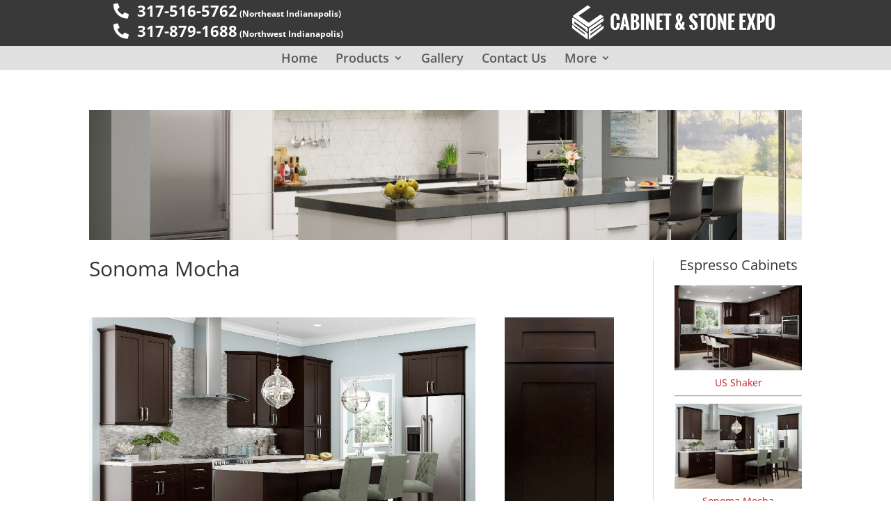

--- FILE ---
content_type: text/html; charset=utf-8
request_url: https://www.google.com/recaptcha/api2/anchor?ar=1&k=6LfIIYcUAAAAAFBzFLap5zxe7iHtj7GMs2VJVLFs&co=aHR0cHM6Ly93d3cuY2FiaW5ldHN0b25lZXhwby5jb206NDQz&hl=en&v=PoyoqOPhxBO7pBk68S4YbpHZ&size=invisible&anchor-ms=20000&execute-ms=30000&cb=iybn2cjlwhvw
body_size: 48936
content:
<!DOCTYPE HTML><html dir="ltr" lang="en"><head><meta http-equiv="Content-Type" content="text/html; charset=UTF-8">
<meta http-equiv="X-UA-Compatible" content="IE=edge">
<title>reCAPTCHA</title>
<style type="text/css">
/* cyrillic-ext */
@font-face {
  font-family: 'Roboto';
  font-style: normal;
  font-weight: 400;
  font-stretch: 100%;
  src: url(//fonts.gstatic.com/s/roboto/v48/KFO7CnqEu92Fr1ME7kSn66aGLdTylUAMa3GUBHMdazTgWw.woff2) format('woff2');
  unicode-range: U+0460-052F, U+1C80-1C8A, U+20B4, U+2DE0-2DFF, U+A640-A69F, U+FE2E-FE2F;
}
/* cyrillic */
@font-face {
  font-family: 'Roboto';
  font-style: normal;
  font-weight: 400;
  font-stretch: 100%;
  src: url(//fonts.gstatic.com/s/roboto/v48/KFO7CnqEu92Fr1ME7kSn66aGLdTylUAMa3iUBHMdazTgWw.woff2) format('woff2');
  unicode-range: U+0301, U+0400-045F, U+0490-0491, U+04B0-04B1, U+2116;
}
/* greek-ext */
@font-face {
  font-family: 'Roboto';
  font-style: normal;
  font-weight: 400;
  font-stretch: 100%;
  src: url(//fonts.gstatic.com/s/roboto/v48/KFO7CnqEu92Fr1ME7kSn66aGLdTylUAMa3CUBHMdazTgWw.woff2) format('woff2');
  unicode-range: U+1F00-1FFF;
}
/* greek */
@font-face {
  font-family: 'Roboto';
  font-style: normal;
  font-weight: 400;
  font-stretch: 100%;
  src: url(//fonts.gstatic.com/s/roboto/v48/KFO7CnqEu92Fr1ME7kSn66aGLdTylUAMa3-UBHMdazTgWw.woff2) format('woff2');
  unicode-range: U+0370-0377, U+037A-037F, U+0384-038A, U+038C, U+038E-03A1, U+03A3-03FF;
}
/* math */
@font-face {
  font-family: 'Roboto';
  font-style: normal;
  font-weight: 400;
  font-stretch: 100%;
  src: url(//fonts.gstatic.com/s/roboto/v48/KFO7CnqEu92Fr1ME7kSn66aGLdTylUAMawCUBHMdazTgWw.woff2) format('woff2');
  unicode-range: U+0302-0303, U+0305, U+0307-0308, U+0310, U+0312, U+0315, U+031A, U+0326-0327, U+032C, U+032F-0330, U+0332-0333, U+0338, U+033A, U+0346, U+034D, U+0391-03A1, U+03A3-03A9, U+03B1-03C9, U+03D1, U+03D5-03D6, U+03F0-03F1, U+03F4-03F5, U+2016-2017, U+2034-2038, U+203C, U+2040, U+2043, U+2047, U+2050, U+2057, U+205F, U+2070-2071, U+2074-208E, U+2090-209C, U+20D0-20DC, U+20E1, U+20E5-20EF, U+2100-2112, U+2114-2115, U+2117-2121, U+2123-214F, U+2190, U+2192, U+2194-21AE, U+21B0-21E5, U+21F1-21F2, U+21F4-2211, U+2213-2214, U+2216-22FF, U+2308-230B, U+2310, U+2319, U+231C-2321, U+2336-237A, U+237C, U+2395, U+239B-23B7, U+23D0, U+23DC-23E1, U+2474-2475, U+25AF, U+25B3, U+25B7, U+25BD, U+25C1, U+25CA, U+25CC, U+25FB, U+266D-266F, U+27C0-27FF, U+2900-2AFF, U+2B0E-2B11, U+2B30-2B4C, U+2BFE, U+3030, U+FF5B, U+FF5D, U+1D400-1D7FF, U+1EE00-1EEFF;
}
/* symbols */
@font-face {
  font-family: 'Roboto';
  font-style: normal;
  font-weight: 400;
  font-stretch: 100%;
  src: url(//fonts.gstatic.com/s/roboto/v48/KFO7CnqEu92Fr1ME7kSn66aGLdTylUAMaxKUBHMdazTgWw.woff2) format('woff2');
  unicode-range: U+0001-000C, U+000E-001F, U+007F-009F, U+20DD-20E0, U+20E2-20E4, U+2150-218F, U+2190, U+2192, U+2194-2199, U+21AF, U+21E6-21F0, U+21F3, U+2218-2219, U+2299, U+22C4-22C6, U+2300-243F, U+2440-244A, U+2460-24FF, U+25A0-27BF, U+2800-28FF, U+2921-2922, U+2981, U+29BF, U+29EB, U+2B00-2BFF, U+4DC0-4DFF, U+FFF9-FFFB, U+10140-1018E, U+10190-1019C, U+101A0, U+101D0-101FD, U+102E0-102FB, U+10E60-10E7E, U+1D2C0-1D2D3, U+1D2E0-1D37F, U+1F000-1F0FF, U+1F100-1F1AD, U+1F1E6-1F1FF, U+1F30D-1F30F, U+1F315, U+1F31C, U+1F31E, U+1F320-1F32C, U+1F336, U+1F378, U+1F37D, U+1F382, U+1F393-1F39F, U+1F3A7-1F3A8, U+1F3AC-1F3AF, U+1F3C2, U+1F3C4-1F3C6, U+1F3CA-1F3CE, U+1F3D4-1F3E0, U+1F3ED, U+1F3F1-1F3F3, U+1F3F5-1F3F7, U+1F408, U+1F415, U+1F41F, U+1F426, U+1F43F, U+1F441-1F442, U+1F444, U+1F446-1F449, U+1F44C-1F44E, U+1F453, U+1F46A, U+1F47D, U+1F4A3, U+1F4B0, U+1F4B3, U+1F4B9, U+1F4BB, U+1F4BF, U+1F4C8-1F4CB, U+1F4D6, U+1F4DA, U+1F4DF, U+1F4E3-1F4E6, U+1F4EA-1F4ED, U+1F4F7, U+1F4F9-1F4FB, U+1F4FD-1F4FE, U+1F503, U+1F507-1F50B, U+1F50D, U+1F512-1F513, U+1F53E-1F54A, U+1F54F-1F5FA, U+1F610, U+1F650-1F67F, U+1F687, U+1F68D, U+1F691, U+1F694, U+1F698, U+1F6AD, U+1F6B2, U+1F6B9-1F6BA, U+1F6BC, U+1F6C6-1F6CF, U+1F6D3-1F6D7, U+1F6E0-1F6EA, U+1F6F0-1F6F3, U+1F6F7-1F6FC, U+1F700-1F7FF, U+1F800-1F80B, U+1F810-1F847, U+1F850-1F859, U+1F860-1F887, U+1F890-1F8AD, U+1F8B0-1F8BB, U+1F8C0-1F8C1, U+1F900-1F90B, U+1F93B, U+1F946, U+1F984, U+1F996, U+1F9E9, U+1FA00-1FA6F, U+1FA70-1FA7C, U+1FA80-1FA89, U+1FA8F-1FAC6, U+1FACE-1FADC, U+1FADF-1FAE9, U+1FAF0-1FAF8, U+1FB00-1FBFF;
}
/* vietnamese */
@font-face {
  font-family: 'Roboto';
  font-style: normal;
  font-weight: 400;
  font-stretch: 100%;
  src: url(//fonts.gstatic.com/s/roboto/v48/KFO7CnqEu92Fr1ME7kSn66aGLdTylUAMa3OUBHMdazTgWw.woff2) format('woff2');
  unicode-range: U+0102-0103, U+0110-0111, U+0128-0129, U+0168-0169, U+01A0-01A1, U+01AF-01B0, U+0300-0301, U+0303-0304, U+0308-0309, U+0323, U+0329, U+1EA0-1EF9, U+20AB;
}
/* latin-ext */
@font-face {
  font-family: 'Roboto';
  font-style: normal;
  font-weight: 400;
  font-stretch: 100%;
  src: url(//fonts.gstatic.com/s/roboto/v48/KFO7CnqEu92Fr1ME7kSn66aGLdTylUAMa3KUBHMdazTgWw.woff2) format('woff2');
  unicode-range: U+0100-02BA, U+02BD-02C5, U+02C7-02CC, U+02CE-02D7, U+02DD-02FF, U+0304, U+0308, U+0329, U+1D00-1DBF, U+1E00-1E9F, U+1EF2-1EFF, U+2020, U+20A0-20AB, U+20AD-20C0, U+2113, U+2C60-2C7F, U+A720-A7FF;
}
/* latin */
@font-face {
  font-family: 'Roboto';
  font-style: normal;
  font-weight: 400;
  font-stretch: 100%;
  src: url(//fonts.gstatic.com/s/roboto/v48/KFO7CnqEu92Fr1ME7kSn66aGLdTylUAMa3yUBHMdazQ.woff2) format('woff2');
  unicode-range: U+0000-00FF, U+0131, U+0152-0153, U+02BB-02BC, U+02C6, U+02DA, U+02DC, U+0304, U+0308, U+0329, U+2000-206F, U+20AC, U+2122, U+2191, U+2193, U+2212, U+2215, U+FEFF, U+FFFD;
}
/* cyrillic-ext */
@font-face {
  font-family: 'Roboto';
  font-style: normal;
  font-weight: 500;
  font-stretch: 100%;
  src: url(//fonts.gstatic.com/s/roboto/v48/KFO7CnqEu92Fr1ME7kSn66aGLdTylUAMa3GUBHMdazTgWw.woff2) format('woff2');
  unicode-range: U+0460-052F, U+1C80-1C8A, U+20B4, U+2DE0-2DFF, U+A640-A69F, U+FE2E-FE2F;
}
/* cyrillic */
@font-face {
  font-family: 'Roboto';
  font-style: normal;
  font-weight: 500;
  font-stretch: 100%;
  src: url(//fonts.gstatic.com/s/roboto/v48/KFO7CnqEu92Fr1ME7kSn66aGLdTylUAMa3iUBHMdazTgWw.woff2) format('woff2');
  unicode-range: U+0301, U+0400-045F, U+0490-0491, U+04B0-04B1, U+2116;
}
/* greek-ext */
@font-face {
  font-family: 'Roboto';
  font-style: normal;
  font-weight: 500;
  font-stretch: 100%;
  src: url(//fonts.gstatic.com/s/roboto/v48/KFO7CnqEu92Fr1ME7kSn66aGLdTylUAMa3CUBHMdazTgWw.woff2) format('woff2');
  unicode-range: U+1F00-1FFF;
}
/* greek */
@font-face {
  font-family: 'Roboto';
  font-style: normal;
  font-weight: 500;
  font-stretch: 100%;
  src: url(//fonts.gstatic.com/s/roboto/v48/KFO7CnqEu92Fr1ME7kSn66aGLdTylUAMa3-UBHMdazTgWw.woff2) format('woff2');
  unicode-range: U+0370-0377, U+037A-037F, U+0384-038A, U+038C, U+038E-03A1, U+03A3-03FF;
}
/* math */
@font-face {
  font-family: 'Roboto';
  font-style: normal;
  font-weight: 500;
  font-stretch: 100%;
  src: url(//fonts.gstatic.com/s/roboto/v48/KFO7CnqEu92Fr1ME7kSn66aGLdTylUAMawCUBHMdazTgWw.woff2) format('woff2');
  unicode-range: U+0302-0303, U+0305, U+0307-0308, U+0310, U+0312, U+0315, U+031A, U+0326-0327, U+032C, U+032F-0330, U+0332-0333, U+0338, U+033A, U+0346, U+034D, U+0391-03A1, U+03A3-03A9, U+03B1-03C9, U+03D1, U+03D5-03D6, U+03F0-03F1, U+03F4-03F5, U+2016-2017, U+2034-2038, U+203C, U+2040, U+2043, U+2047, U+2050, U+2057, U+205F, U+2070-2071, U+2074-208E, U+2090-209C, U+20D0-20DC, U+20E1, U+20E5-20EF, U+2100-2112, U+2114-2115, U+2117-2121, U+2123-214F, U+2190, U+2192, U+2194-21AE, U+21B0-21E5, U+21F1-21F2, U+21F4-2211, U+2213-2214, U+2216-22FF, U+2308-230B, U+2310, U+2319, U+231C-2321, U+2336-237A, U+237C, U+2395, U+239B-23B7, U+23D0, U+23DC-23E1, U+2474-2475, U+25AF, U+25B3, U+25B7, U+25BD, U+25C1, U+25CA, U+25CC, U+25FB, U+266D-266F, U+27C0-27FF, U+2900-2AFF, U+2B0E-2B11, U+2B30-2B4C, U+2BFE, U+3030, U+FF5B, U+FF5D, U+1D400-1D7FF, U+1EE00-1EEFF;
}
/* symbols */
@font-face {
  font-family: 'Roboto';
  font-style: normal;
  font-weight: 500;
  font-stretch: 100%;
  src: url(//fonts.gstatic.com/s/roboto/v48/KFO7CnqEu92Fr1ME7kSn66aGLdTylUAMaxKUBHMdazTgWw.woff2) format('woff2');
  unicode-range: U+0001-000C, U+000E-001F, U+007F-009F, U+20DD-20E0, U+20E2-20E4, U+2150-218F, U+2190, U+2192, U+2194-2199, U+21AF, U+21E6-21F0, U+21F3, U+2218-2219, U+2299, U+22C4-22C6, U+2300-243F, U+2440-244A, U+2460-24FF, U+25A0-27BF, U+2800-28FF, U+2921-2922, U+2981, U+29BF, U+29EB, U+2B00-2BFF, U+4DC0-4DFF, U+FFF9-FFFB, U+10140-1018E, U+10190-1019C, U+101A0, U+101D0-101FD, U+102E0-102FB, U+10E60-10E7E, U+1D2C0-1D2D3, U+1D2E0-1D37F, U+1F000-1F0FF, U+1F100-1F1AD, U+1F1E6-1F1FF, U+1F30D-1F30F, U+1F315, U+1F31C, U+1F31E, U+1F320-1F32C, U+1F336, U+1F378, U+1F37D, U+1F382, U+1F393-1F39F, U+1F3A7-1F3A8, U+1F3AC-1F3AF, U+1F3C2, U+1F3C4-1F3C6, U+1F3CA-1F3CE, U+1F3D4-1F3E0, U+1F3ED, U+1F3F1-1F3F3, U+1F3F5-1F3F7, U+1F408, U+1F415, U+1F41F, U+1F426, U+1F43F, U+1F441-1F442, U+1F444, U+1F446-1F449, U+1F44C-1F44E, U+1F453, U+1F46A, U+1F47D, U+1F4A3, U+1F4B0, U+1F4B3, U+1F4B9, U+1F4BB, U+1F4BF, U+1F4C8-1F4CB, U+1F4D6, U+1F4DA, U+1F4DF, U+1F4E3-1F4E6, U+1F4EA-1F4ED, U+1F4F7, U+1F4F9-1F4FB, U+1F4FD-1F4FE, U+1F503, U+1F507-1F50B, U+1F50D, U+1F512-1F513, U+1F53E-1F54A, U+1F54F-1F5FA, U+1F610, U+1F650-1F67F, U+1F687, U+1F68D, U+1F691, U+1F694, U+1F698, U+1F6AD, U+1F6B2, U+1F6B9-1F6BA, U+1F6BC, U+1F6C6-1F6CF, U+1F6D3-1F6D7, U+1F6E0-1F6EA, U+1F6F0-1F6F3, U+1F6F7-1F6FC, U+1F700-1F7FF, U+1F800-1F80B, U+1F810-1F847, U+1F850-1F859, U+1F860-1F887, U+1F890-1F8AD, U+1F8B0-1F8BB, U+1F8C0-1F8C1, U+1F900-1F90B, U+1F93B, U+1F946, U+1F984, U+1F996, U+1F9E9, U+1FA00-1FA6F, U+1FA70-1FA7C, U+1FA80-1FA89, U+1FA8F-1FAC6, U+1FACE-1FADC, U+1FADF-1FAE9, U+1FAF0-1FAF8, U+1FB00-1FBFF;
}
/* vietnamese */
@font-face {
  font-family: 'Roboto';
  font-style: normal;
  font-weight: 500;
  font-stretch: 100%;
  src: url(//fonts.gstatic.com/s/roboto/v48/KFO7CnqEu92Fr1ME7kSn66aGLdTylUAMa3OUBHMdazTgWw.woff2) format('woff2');
  unicode-range: U+0102-0103, U+0110-0111, U+0128-0129, U+0168-0169, U+01A0-01A1, U+01AF-01B0, U+0300-0301, U+0303-0304, U+0308-0309, U+0323, U+0329, U+1EA0-1EF9, U+20AB;
}
/* latin-ext */
@font-face {
  font-family: 'Roboto';
  font-style: normal;
  font-weight: 500;
  font-stretch: 100%;
  src: url(//fonts.gstatic.com/s/roboto/v48/KFO7CnqEu92Fr1ME7kSn66aGLdTylUAMa3KUBHMdazTgWw.woff2) format('woff2');
  unicode-range: U+0100-02BA, U+02BD-02C5, U+02C7-02CC, U+02CE-02D7, U+02DD-02FF, U+0304, U+0308, U+0329, U+1D00-1DBF, U+1E00-1E9F, U+1EF2-1EFF, U+2020, U+20A0-20AB, U+20AD-20C0, U+2113, U+2C60-2C7F, U+A720-A7FF;
}
/* latin */
@font-face {
  font-family: 'Roboto';
  font-style: normal;
  font-weight: 500;
  font-stretch: 100%;
  src: url(//fonts.gstatic.com/s/roboto/v48/KFO7CnqEu92Fr1ME7kSn66aGLdTylUAMa3yUBHMdazQ.woff2) format('woff2');
  unicode-range: U+0000-00FF, U+0131, U+0152-0153, U+02BB-02BC, U+02C6, U+02DA, U+02DC, U+0304, U+0308, U+0329, U+2000-206F, U+20AC, U+2122, U+2191, U+2193, U+2212, U+2215, U+FEFF, U+FFFD;
}
/* cyrillic-ext */
@font-face {
  font-family: 'Roboto';
  font-style: normal;
  font-weight: 900;
  font-stretch: 100%;
  src: url(//fonts.gstatic.com/s/roboto/v48/KFO7CnqEu92Fr1ME7kSn66aGLdTylUAMa3GUBHMdazTgWw.woff2) format('woff2');
  unicode-range: U+0460-052F, U+1C80-1C8A, U+20B4, U+2DE0-2DFF, U+A640-A69F, U+FE2E-FE2F;
}
/* cyrillic */
@font-face {
  font-family: 'Roboto';
  font-style: normal;
  font-weight: 900;
  font-stretch: 100%;
  src: url(//fonts.gstatic.com/s/roboto/v48/KFO7CnqEu92Fr1ME7kSn66aGLdTylUAMa3iUBHMdazTgWw.woff2) format('woff2');
  unicode-range: U+0301, U+0400-045F, U+0490-0491, U+04B0-04B1, U+2116;
}
/* greek-ext */
@font-face {
  font-family: 'Roboto';
  font-style: normal;
  font-weight: 900;
  font-stretch: 100%;
  src: url(//fonts.gstatic.com/s/roboto/v48/KFO7CnqEu92Fr1ME7kSn66aGLdTylUAMa3CUBHMdazTgWw.woff2) format('woff2');
  unicode-range: U+1F00-1FFF;
}
/* greek */
@font-face {
  font-family: 'Roboto';
  font-style: normal;
  font-weight: 900;
  font-stretch: 100%;
  src: url(//fonts.gstatic.com/s/roboto/v48/KFO7CnqEu92Fr1ME7kSn66aGLdTylUAMa3-UBHMdazTgWw.woff2) format('woff2');
  unicode-range: U+0370-0377, U+037A-037F, U+0384-038A, U+038C, U+038E-03A1, U+03A3-03FF;
}
/* math */
@font-face {
  font-family: 'Roboto';
  font-style: normal;
  font-weight: 900;
  font-stretch: 100%;
  src: url(//fonts.gstatic.com/s/roboto/v48/KFO7CnqEu92Fr1ME7kSn66aGLdTylUAMawCUBHMdazTgWw.woff2) format('woff2');
  unicode-range: U+0302-0303, U+0305, U+0307-0308, U+0310, U+0312, U+0315, U+031A, U+0326-0327, U+032C, U+032F-0330, U+0332-0333, U+0338, U+033A, U+0346, U+034D, U+0391-03A1, U+03A3-03A9, U+03B1-03C9, U+03D1, U+03D5-03D6, U+03F0-03F1, U+03F4-03F5, U+2016-2017, U+2034-2038, U+203C, U+2040, U+2043, U+2047, U+2050, U+2057, U+205F, U+2070-2071, U+2074-208E, U+2090-209C, U+20D0-20DC, U+20E1, U+20E5-20EF, U+2100-2112, U+2114-2115, U+2117-2121, U+2123-214F, U+2190, U+2192, U+2194-21AE, U+21B0-21E5, U+21F1-21F2, U+21F4-2211, U+2213-2214, U+2216-22FF, U+2308-230B, U+2310, U+2319, U+231C-2321, U+2336-237A, U+237C, U+2395, U+239B-23B7, U+23D0, U+23DC-23E1, U+2474-2475, U+25AF, U+25B3, U+25B7, U+25BD, U+25C1, U+25CA, U+25CC, U+25FB, U+266D-266F, U+27C0-27FF, U+2900-2AFF, U+2B0E-2B11, U+2B30-2B4C, U+2BFE, U+3030, U+FF5B, U+FF5D, U+1D400-1D7FF, U+1EE00-1EEFF;
}
/* symbols */
@font-face {
  font-family: 'Roboto';
  font-style: normal;
  font-weight: 900;
  font-stretch: 100%;
  src: url(//fonts.gstatic.com/s/roboto/v48/KFO7CnqEu92Fr1ME7kSn66aGLdTylUAMaxKUBHMdazTgWw.woff2) format('woff2');
  unicode-range: U+0001-000C, U+000E-001F, U+007F-009F, U+20DD-20E0, U+20E2-20E4, U+2150-218F, U+2190, U+2192, U+2194-2199, U+21AF, U+21E6-21F0, U+21F3, U+2218-2219, U+2299, U+22C4-22C6, U+2300-243F, U+2440-244A, U+2460-24FF, U+25A0-27BF, U+2800-28FF, U+2921-2922, U+2981, U+29BF, U+29EB, U+2B00-2BFF, U+4DC0-4DFF, U+FFF9-FFFB, U+10140-1018E, U+10190-1019C, U+101A0, U+101D0-101FD, U+102E0-102FB, U+10E60-10E7E, U+1D2C0-1D2D3, U+1D2E0-1D37F, U+1F000-1F0FF, U+1F100-1F1AD, U+1F1E6-1F1FF, U+1F30D-1F30F, U+1F315, U+1F31C, U+1F31E, U+1F320-1F32C, U+1F336, U+1F378, U+1F37D, U+1F382, U+1F393-1F39F, U+1F3A7-1F3A8, U+1F3AC-1F3AF, U+1F3C2, U+1F3C4-1F3C6, U+1F3CA-1F3CE, U+1F3D4-1F3E0, U+1F3ED, U+1F3F1-1F3F3, U+1F3F5-1F3F7, U+1F408, U+1F415, U+1F41F, U+1F426, U+1F43F, U+1F441-1F442, U+1F444, U+1F446-1F449, U+1F44C-1F44E, U+1F453, U+1F46A, U+1F47D, U+1F4A3, U+1F4B0, U+1F4B3, U+1F4B9, U+1F4BB, U+1F4BF, U+1F4C8-1F4CB, U+1F4D6, U+1F4DA, U+1F4DF, U+1F4E3-1F4E6, U+1F4EA-1F4ED, U+1F4F7, U+1F4F9-1F4FB, U+1F4FD-1F4FE, U+1F503, U+1F507-1F50B, U+1F50D, U+1F512-1F513, U+1F53E-1F54A, U+1F54F-1F5FA, U+1F610, U+1F650-1F67F, U+1F687, U+1F68D, U+1F691, U+1F694, U+1F698, U+1F6AD, U+1F6B2, U+1F6B9-1F6BA, U+1F6BC, U+1F6C6-1F6CF, U+1F6D3-1F6D7, U+1F6E0-1F6EA, U+1F6F0-1F6F3, U+1F6F7-1F6FC, U+1F700-1F7FF, U+1F800-1F80B, U+1F810-1F847, U+1F850-1F859, U+1F860-1F887, U+1F890-1F8AD, U+1F8B0-1F8BB, U+1F8C0-1F8C1, U+1F900-1F90B, U+1F93B, U+1F946, U+1F984, U+1F996, U+1F9E9, U+1FA00-1FA6F, U+1FA70-1FA7C, U+1FA80-1FA89, U+1FA8F-1FAC6, U+1FACE-1FADC, U+1FADF-1FAE9, U+1FAF0-1FAF8, U+1FB00-1FBFF;
}
/* vietnamese */
@font-face {
  font-family: 'Roboto';
  font-style: normal;
  font-weight: 900;
  font-stretch: 100%;
  src: url(//fonts.gstatic.com/s/roboto/v48/KFO7CnqEu92Fr1ME7kSn66aGLdTylUAMa3OUBHMdazTgWw.woff2) format('woff2');
  unicode-range: U+0102-0103, U+0110-0111, U+0128-0129, U+0168-0169, U+01A0-01A1, U+01AF-01B0, U+0300-0301, U+0303-0304, U+0308-0309, U+0323, U+0329, U+1EA0-1EF9, U+20AB;
}
/* latin-ext */
@font-face {
  font-family: 'Roboto';
  font-style: normal;
  font-weight: 900;
  font-stretch: 100%;
  src: url(//fonts.gstatic.com/s/roboto/v48/KFO7CnqEu92Fr1ME7kSn66aGLdTylUAMa3KUBHMdazTgWw.woff2) format('woff2');
  unicode-range: U+0100-02BA, U+02BD-02C5, U+02C7-02CC, U+02CE-02D7, U+02DD-02FF, U+0304, U+0308, U+0329, U+1D00-1DBF, U+1E00-1E9F, U+1EF2-1EFF, U+2020, U+20A0-20AB, U+20AD-20C0, U+2113, U+2C60-2C7F, U+A720-A7FF;
}
/* latin */
@font-face {
  font-family: 'Roboto';
  font-style: normal;
  font-weight: 900;
  font-stretch: 100%;
  src: url(//fonts.gstatic.com/s/roboto/v48/KFO7CnqEu92Fr1ME7kSn66aGLdTylUAMa3yUBHMdazQ.woff2) format('woff2');
  unicode-range: U+0000-00FF, U+0131, U+0152-0153, U+02BB-02BC, U+02C6, U+02DA, U+02DC, U+0304, U+0308, U+0329, U+2000-206F, U+20AC, U+2122, U+2191, U+2193, U+2212, U+2215, U+FEFF, U+FFFD;
}

</style>
<link rel="stylesheet" type="text/css" href="https://www.gstatic.com/recaptcha/releases/PoyoqOPhxBO7pBk68S4YbpHZ/styles__ltr.css">
<script nonce="E2PJc0R8dfrvk6WHNRK7kg" type="text/javascript">window['__recaptcha_api'] = 'https://www.google.com/recaptcha/api2/';</script>
<script type="text/javascript" src="https://www.gstatic.com/recaptcha/releases/PoyoqOPhxBO7pBk68S4YbpHZ/recaptcha__en.js" nonce="E2PJc0R8dfrvk6WHNRK7kg">
      
    </script></head>
<body><div id="rc-anchor-alert" class="rc-anchor-alert"></div>
<input type="hidden" id="recaptcha-token" value="[base64]">
<script type="text/javascript" nonce="E2PJc0R8dfrvk6WHNRK7kg">
      recaptcha.anchor.Main.init("[\x22ainput\x22,[\x22bgdata\x22,\x22\x22,\[base64]/[base64]/[base64]/ZyhXLGgpOnEoW04sMjEsbF0sVywwKSxoKSxmYWxzZSxmYWxzZSl9Y2F0Y2goayl7RygzNTgsVyk/[base64]/[base64]/[base64]/[base64]/[base64]/[base64]/[base64]/bmV3IEJbT10oRFswXSk6dz09Mj9uZXcgQltPXShEWzBdLERbMV0pOnc9PTM/bmV3IEJbT10oRFswXSxEWzFdLERbMl0pOnc9PTQ/[base64]/[base64]/[base64]/[base64]/[base64]\\u003d\x22,\[base64]\\u003d\x22,\x22al8gwp/CpMOmC8Kuf8KJW2saw6DCjyURHBY/wovCiQzDqMKWw57DhX7Cs8OmOTbCrMKyDMKzwpDCnEhtcMKzM8ORRMKVCsOrw7TCjk/CtsKGRmUAwp9tG8OAM2MDCsKRPcOlw6TDgcKSw5HCkMOTM8KAUxhlw7jCgsK0w4x8wpTDhWzCksOrwr/Ck0nCmSfDkEwkw7LCoVV6w7zChQzDlVFlwrfDtGPDuMOIW2LCqcOnwqdXdcKpNEIfAsKQw4lzw43DicKNw4bCkR88W8Okw5jDucKHwrx1woQ/RMK7VnHDv2LDrMKzwo/CisKEwohFwrTDm2HCoCnCucKgw4BrYm9Ye3zCmG7CiA7Cr8K5wozDrMOPHsOuUcOtwokHJ8KFwpBLw4ZRwoBOwpt0O8Ozw4zCpiHClMKMVXcXAsKxwpbDtBNTwoNgbsKdAsOndDLCgXRyBFPCuj5Lw5YUQsKgE8KDw4XDt23ClQnDgMK7ecOKwoTCpW/CpELCsEPClA5aKsKnwrHCnCUhwr9fw6zCv0lADU40BA0wwoLDozbDpcOzSh7Cg8OqWBd2wpY9wqNQwpFgwr3DoUIJw7LDiDXCn8OvLEXCsC4vwpzClDgrOUTCrBwucMOETFjCgHERw5TDqsKkwqsddVbCtk0LM8KDBcOvwoTDkBrCuFDDpsOcRMKcw7/Ci8O7w7VZCx/DuMKXbsKhw6RgOsOdw5s2wrTCm8KOBMK7w4UHw5M7f8OWVF7Cs8O+woBNw4zCqsKIw6fDh8O7LDHDnsKHHT/CpV7ClVjClMKtw70sesOhaHZfJQRcJ0ENw7fCoSE4w5bDqmrDicOGwp8Sw5nCj24fHS3DuE8HPVPDiBQPw4oPDxnCpcOdwr7CtSxYw6F1w6DDl8KkwqnCt3HCo8OIwroPwoXCpcO9aMK9EA0Aw6MLBcKzc8KVXi5NcMKkwp/CiD3Dmlplw7BRI8K+w73Dn8OSw6hpWMOnw5zCuULCnlAUQ2Qnw7FnAkPCvsK9w7F+IihIRWEdwpt1w7YAAcKVDC9Vwp84w7tiZQDDvMOxwpNVw4TDjk10XsOrREd/SsObw4XDvsOuAMKdGcOzccKaw60bHmZOwoJoC3HCnSDCh8Khw64awp0qwqsuIU7CpsKbXRYzwqfDisKCwokgwofDjsOHw5ttbQ4cw5gCw5LCjcKXasOBwqRLccK8w51xOcOIw79aLj3Co2/Cuy7CpcK4S8O5w4TDqyx2w7AHw40+wrJow61Mw5FMwqUHworCqwDCgh3CigDCjmlIwotxZcKawoJkJxJdERcSw5Ntwo41wrHCn296csK0UsKeQ8OXw5jDi2RPMcOywrvCtsKYw5rCi8K9w7bDg2FQwqcvDgbCq8KVw7JJNsKgQWVMwpI5ZcO3wqvClmsxwo/CvWnDvsOgw6kZLBnDmMKxwp06WjnDr8OgGsOERMO/w4MEw5I9Nx3DksOlPsOgBcOoLG7DnVZvw7PCncOhPH/Cg2XCigRrw5HChAQ3HMOMB8OIwrbCtFAEwoLDiUPDgE7Ci2XDm3DCuRrDr8Kdwo07XMOKfFHDqA/DocOXacOlZErDlXzCjFDDnQzDncOECS1XwoZtw6vCvMKpw4/Dk0/CjMOXw47CvcOYVyfChxzDo8K8AsOkWsOCdMKDUsKowrXDlMOxw51hTBnCjxnCisOrd8KmwprCk8OpHX8NfcOlw6ZCVQxbwrRTMibCsMO7E8K6wq8vX8K/[base64]/CqMKLIWzCvWjCkcK9w4xtw5LDkcKraMKICTfDhsOwQ2bCv8Ojwp3Cg8OWwoxKw5PCt8KFSsKKTMKHWUDDqMOOWMKYwrglUCxuw6XDgMOzAng5NMOKw6ZMwprCvcOAIcO/w6gtw6sBflBEw5hNw6ZTJy9Zw5kiwo/ChMKrwoPCl8ODCUfDv0LDkMOPw5EVwqhbwp1Pw5saw6pawpjDs8OzQcK1bcO3a1kbwojDpMK/wqLCp8OpwpR4w4XCkcOXESZsGsKYIsKBN38bwoDDtsOTMsKtVm8Ww43Ch0nCpix6HMKsERlnwpzCj8KvwrzDm2JfwoEGwrrDnGvChWXCicOxwpnCjyF+S8KiwqrChVPCmyYywrxJwpnDmsK/Uy1nwp0lw7PDj8Kbw4RWCTPDlMO9IsK6MMKXVjkqRT5NAMOjw6tELx3CoMK9cMOfZ8Ktw6fCucOWwq5TB8KSE8OEImFUKcKaX8KZR8KHw6kUTMOCwqrDpMO9Q03DjEPDisKmEcOfwqJNw6bDsMOew5XCu8OkAzrCucOuB1/Ch8Kjw47CosOHYWDDo8OwesOnwrlwwqzCpcK6EhPCgFslQcK3wovDvQrDvWIEcmzDocKKYH3ClVLCsMOEBAE9EE7DmxLCu8KBVS7Dm2/[base64]/CsDfDnj7CscOzOMOFwrwoDkrCt8OsP8K6QMKjd8OneMOSO8Ksw6XChnl4w6FCVnMJwrYAwqRNPHM0JMKmCcOQw77DscKeD3DCnRhHWj7DoCvCnH/CiMK/T8KmfHzDmy1jYcK3wobDr8Knw5AOEEVpwp00aQTCrExRwr1yw59dw7vCkFXDiMO1woPDvWDDjV5swrPDosKMUMO/EEvDm8KLw4oqwp/Cn0I3ZcKQL8K7wrkMw5ANwp0JLcKWZhk9wo/DjcK7wrPCkGHCtsKWw6Emw5oeQmZAwoJEKmdiXMKRwpPDtAzCvMKyKMKrwoxfwoDCjh4AwpPDtcKKwpBoFcOSTcKBwpdBw67Ds8KAKcKiFAggw5ILwp/ChcOMLsOpw4PCpMKnworCnQ4ZOcKDw54fbiI2wqbCsgvDo2bCrMK7dlXCuz7DjcKMCzYPUh8bW8Kxw698wptgKSXDhEJIw6DCoyJiwo7CthLDksOLZy5qwqg0L1IWw4JKasKrfMKzwrFpSMOkLCHDtXpmMwPDp8OlF8O2eA8fUiTDicOOOWTCj2fCg1XDk2c/wpbDosOzdsOUw7rDhcKrw4fDs1Muw7XCnATDlQrCiSJtw7ouwq/[base64]/[base64]/w5DCmkRbRETCu8KQKcO1w61yw4NHw5PCpMKJKEIRK01UbMOVQ8O+A8K1UsO0Cm48DBk3w5ojOsOZeMKjS8Kmw4vDnsOrw7EywrbCvhQ3w7s2w4PCscOaZsKHIUQaw5vCvQJbJlRoeFEcw4F4N8K0w7HDk2TDuAjChRw/BcO6eMKJw43DkcOqei7Do8K8ZFfDu8OwIcOPDgAxFMORwojCssK4wpfCp1jDl8OxCMKFw47DoMKufcKgGcK1w41yA3E+w6zCslnDocOnRE/Dn3bCjGc/w6rDqyxTBsKiwo3Co0vCiDxGwpwxwoPCi2/CuSTDh3rDoMKSFMOdw7xINMOcCVDCvsOywpnDtlAiJsOXwojDi2zCjG9uHsKFSlrDv8KZbi7Dsi3Cn8OgEMOlwrJCICDDsRDCvzFiwpXDiAbDjcOwwpcdTR1xXl5NJR0QbcOvwoghIFDClMOTwpHDjMKQw7XDhm3Cv8KZw6PDl8KDwq8qZF/DgUU+w4zDj8OuBsObw7rDjG/Dm38Dw6w2wpVqb8K+wpHCncOGFgVJJWHDoQhXw6rDusKIw4snYlfClRMHw7ZxGMOpwobCmTIFw71zBsOHwrBBw4czSwkSwq1XA0QjDTXDl8Ozw5IMwojCslZKW8K8RcKhw6RuPg/Dnj4Kw7t2A8Olwpx/Im3DsMOZwpEYRVEfwpXClAs8M1Zawqd0X8O6cMOCNCFoQsOvehLDjk3DvCEMTRAFXsOPw7/Ci1Zow6V6NGICwphTYGrCiQ3ClsOuawVabcOGXcOBwoIcwqPCt8K0JGVYw53DhnAqwoMnecOqLiIITA44fcKrw4bDvcOfwqjCjsKgw6dTwp50ZjDDlsK3V0PCtQphwqB2VsKcwrfCjcKlw73Dj8OowpABwpUYw5LDu8KVNMK6wq7DtEg6Z2/[base64]/wr7DjU0eL8KbX8KeXMO3w4USYSPDk25BAGt/[base64]/Dt3fDhMO0w5PDqXsVw7xFwrPDgcKaEEYcNMOpJsKGUcORwoJ5w7VxMifDh0QFU8Kqw51vwp7DsSPDtifDnyHClMOGwqfCkMOGZzErU8KSw6vDssOPw6vCosOmAHnClUvDvcOQYsKJwoRyw6XClcOGwoFZwrNueC8Bw4HCk8OXUsObw4JAw5PDkHfClBPCncOmw6/Dg8O6UMK0woccw6zCm8O/wpBuwrHDugLDswzDsEJJwqjCnETCkSNKdMO1W8K/w7xUw5LDvMOub8OhA2UqKcO6w4LDl8K8w7LCrMKuw7jCvcOAA8KbVQfChmHDscOTwo/CqcKnw5fChMKQUMO1w4MqSV5PNhrDisOWOcOSwpRSw6NAw4/DmMKNw5E4wo/Dq8K2VMOMw7J/w4oGSMO1fRnCtXrCqlxRw4zCgsK9EHTCrWlNbGvCm8KUMMKIwrxyw5bDisOFCipsI8OnfGU2UcOoWSTCoTpxw4nDsExWwrbDiRPCoR1GwqMFwo/CpsOwwpHCl1AmS8ORAsKNRSsGbGTDqk3CjMKTw5/Cpztvw73DpcKKL8K5KcOGY8KVwprCgUDDssKZw7Jnw400wqTCuHTDvTs6TsKzw5vCgcKuwqMtSMOfwrfCqcOSPz/DvzvDln/DlAoNK0/CmsO4w5IJLkPDqW1ZDGQfwotpw5XCqCB9aMOFw4Bcf8KwTA4sw6EMesKTwqciwrpUMk5dVMOVw71ya2DDmcK/C8OLw6wrB8O/wqc2b2DDjQfCuSHDnDLDp2hGw5EPQMO2wpk5wpwWaljDjsO4B8KPwr/Dln7DliNaw4jDtirDmHHCpsO1w4TChBg0JFfDmcODwqd+wr9wLsKPLGzCksKiwqTDsj9RAnnDt8ONw5xfT1TCg8OewodkwqvDrMKLJSdIb8Kwwo5BwpzDpsKne8KOw4HDocKOw7R/dEdEwqTCgibCvMKQw7PCmcKJNsKMwqXCkTBzw5bCpnYCwrzDjXQpwrQEwoLDnGQ5wr8gw4vCkcODeh/Cs0HCgHDCiQMew6fDn0fDuxHDhkbCusK1wpXCo0QNK8OEwpLDnBJLwqrDgEXCpT/DhcKxZMKFP2LCj8ODw7DDtWDDsQQUwp9cwovDosK7EcKJT8OUd8OJw6hdw7Bywpw5wq8Tw5nDk1fDssKswqrDrMK4w5nDn8Opw7Z1KjDDv09/w6pcGsOYwrM8CcO1eB57wrkRwoRzwqbDmEjCmArDnwPDsWsCVTF9KMK8ZhHCmsO9wqt/K8KKL8OPw5nDj3vCm8OWCMOIw50VwpNiHAhcwpVKwrcAGsO5fsOId0R/wojDisO4wpHCiMOnVsO0w7fDtsOVW8K7LBzDpG3Dkh/Cu3bDmsOjwrrCjMO/wpXCnXNcJXMbfsKawrHCok9/w5ZGaVHCoSLDvsObwqnCqDLDv0fCkcKqw4LDhcKNw7PDkyQof8OqUcOyMx7DjkHDjFzDjMOLZGjDrjJnwqQOw7zCrsKXV0tawq9jw6DDg13CnF7DixHDo8K6cAzCt3MeAF0lw4RFw5vCj8OLIwgcw64CaVoGV1UdPWbDpsKowp/DuknDtWlANw1pwovDqkPDnSnCrsKWL1HDkMK5QwLDvcKqMm9YLTZwWVFqEBXDty9aw6xjwq8pTcOHZcK9w5fCrCxfbsO/WETDrMK8woHCm8Kowq7ChMOOwo7DkBjDi8K2LsKkwqhJwpjCpG7DlwLDu3sow6JmccOROXLDp8KPw6hMXMK5AF3Cvg9Gw5TDq8OCbsKTwqlGP8OJwot3VcOGw54cCsK2M8O7QjVjwpXDhz/[base64]/CjDrDiMO3N8OHMwZEw6DCh30uwq1ibcKhMVXDjMO5w74mwpTCvsKgS8Onw70HacKUL8OfwqQJwoRPwrrCtsOhwr98w6HCk8Oew7LDiMKYIcKyw5oJQgxKF8O8FUrDvz/DpG/Do8KbJgwBwosgw4ZSwq7DkhpKw6rCoMO4woQiA8K/woDDlRo3wrQpUmXCoEYYwphmPBxzQS3CvBFBZR97wpdIw61Qw7DCjMO8w4TCplnDgiptw6nDsGJyaUHCgsOKcUUrwqhQHwTCuMO1w5XDpDrCjcOdw7B0w7DCt8OuTcK/wroaw6/[base64]/[base64]/[base64]/ChmXCp8OEw4krNAYJw5JgNsKTZMKEw67CgR3Clj/[base64]/CicOWwrxlbz/CpsOqwqbCqnjDkcKnwo3DhhTCj8KzX8ONeWI+OFPDjgPCosKacsKYKcKQeVZsTzo/w58kw77Ct8KsGsOoScKqw7xmUwxXwpR6BTjDlFN3c1/[base64]/dcKeIsOYEiPCoWArw5LChEHDqcK2VWfDsMOmwpnCmFE0wpTCocK/XMOnw6fDkhAbbiXClcKPw6rCkcKfFAl7TDo5MMKpwpvCicKIw4HChnLDngvDisOew6nDgEkta8Kjf8O2Qnp9dcObwo0SwpwbTFTDo8OmaD1yBMKwwr7Ckzp6w7cvJGIgYGDCn2TCgsKLw4/[base64]/CjGABwoULw6BcDMKpDMKywqYyZsOxwowVwoQ/fcKRw44iBmnDiMKKwpA4w4QjQ8KnBMO7wrXCkcOoYhJ/[base64]/CicOOEsKfYcKWwoLCkRvChsKfaMK/K0ghw67DnMKUw75FHcK0wp3CgzjDrsKkBcKDw5ROw7vCj8OcwoLCgXIXw5IqwovDocOKJsO1w6fCj8K+E8O6ciIiw4NtwrwEwrfDhjLDtsO6DD0Qw6DDhMKqTH84w4/[base64]/CssK6WTdPbcKGwrrDoX8Kf2pSw77DtMKIw6VPd2vCv8KRw6fCv8Kowo7ChDMfw4Rmw6/[base64]/[base64]/DmMO9w6bDjRA5ZMOGw4rDqnRFwrzCoMOEDsO2FmPCvC/[base64]/XxrCm8OswqgDEGVZwotqwpLDuT/Dh8OQw5nDgkwSNz1+Vlc7w4dowpVxw5oBOcOzQsOSVMKTDFIKHWXCs0Y2UcOGZksJwqXCqBVowoLDkBfCjzfDgsK0w6DDpcOAMcOzVsKWKErCsWnCo8OdwrPDpsKGMVrCk8O+QMOmwrXDjG/[base64]/[base64]/[base64]/DssKtw6TCiSjDpDrCkATDs8KdwqvClMOCP8OTw7g8YsORYMK/RMO+DsK4w7s7w7o3w7fDjMKEwr5gHsKWw6jCrisxPMKNw5dAw5Qyw7tuwq9lZMK7VcOtKcOWchkecEZnfCjDmDzDscK/WMONwoFaTjgbJMKEwr/DhB7ChGsUVcK4wq7ClsOTw4XCrsKeK8Ogw5vCtybCpsO/wo3Do2kJGcOEwoRJwqU9wr9/[base64]/CnUjDksKGaGrDqsOMH07CvirDk0c/w5PDgg8bwqQRw7DCk20RwoAGQMKJWcKVw5vDoWYyw6HCrMOtRsOUwqdFw7BhwonCiw8tBw7CoWTCt8Oww67Cn1TCt1EUNl8WAsO1w7J0wo/CucOqwpfDo0zCjTEmwq0vZ8KQwrPDocKTw6DCoUZpwr5HasKJw63CvsK6Rm5nwo1wHMOtfsKwwqwlZ2HDk0EKw4bCrsKGekYucHHCscKLCsOKwqnDlsKAO8K3w6sBGcOTKxnDm1jDksKVdsOOw7fCmsKEwp5GHiZJw4B/dBbDosOsw7xDBQTDrBvClMKYwoZDeg0HwpjChTh5wphhIXLDp8ODw6/Dg10Qw60+wpTCoj/CrgtKw77CnRPDvsKZw6RGQ8K+wr7Dn2vCgH3ClMKdwr8rDBscw5AFwowTcsOtMcOWwr/CiAvCjmTDgcOcYQxVX8KDwoDCpcO+wpjDhcKhNzIZGwfDiijCs8KQQ2sWfsKvY8Omw5LDr8O4C8K0w4YiYcKUwpJlFMO4w7rDhx53w5HDtMKEaMO+w780wrd7w5LCncOUSMKXw5F2w5DDt8OQClDDlglCw7HCvcOkbg/CtjnCoMKPZMOveATDhsK4WMOcAS4PwqAlM8K4dGEYwpgQdiA/woELwpV+M8KUI8Orw7lbTnrDkV/CszNCwrLDp8KGwqhkX8KAw7/[base64]/Ch3/Dm8OBwp19w4k6FFfCh00gbF3Cl2jCocKRHsOyNsKewp7Cv8ORwrluFMOgwpdJJWjDrsK8MknCvmJGLRjCkMO9w4rDq8OMwqBQwrXCmMK8w5Nnw41Sw6guw7HCtRNKw6ZvwqAPw7NBO8KybsKUScK/w5FiCsKlwr5eaMO0w6ZLwrxJwpg6w7TCt8OqDsOMw53CpBUKwqdcw487RiQ8w4jCgMK4wpjDnBPCn8ORG8KCw4YyC8O0wrlfd2DCiMKDwqTCjAHDi8KAIMOfw5vDm17DhsKAw7kVw4LDmgZ4W1c2csOaw7cUwozCtsKeQMOMwo7CrcKTwrzCssOXAScuIsKwO8K/[base64]/DjWHCrMOpw7NMwq3CrwNvDsKAEsOvw6zCrMO5JzzCvHZPw6vCu8OSwolYw4LDlSvDrsKuXyI6LQFcexNhe8KCwobDr1l+McKiwpY0OsOHXnbCo8KbwqLCnMO3w68bNnZ5PFI/[base64]/[base64]/IR/CvsOuIMKww6VzwpzDghjDsVDCmBrCh3zCnU/DncK8LAcLw7V1w6IoU8Kad8KiICZyFBPCnnvDpRnDjWrDjDfDk8KlwrEPwrnCvsKfOX7DhTbCu8KwIiDClWvDusKZwq8ACsKxFk81w7/CoH3CkzjDvsK2f8Odw7fDujM2Qn3ClA/DiGPCpgAlVhPChcOKwq8fwpfDosKYWz/CtCZSFk3DksOWwrLDtlHDsMO1NQ7DtcOgKVJsw5Vmw7rDvsKYb23CoMODKgomfcK6JxHDtArDssO2P2bCqhUaEsKMwoXCpMKqaMOqw6vCsxpTwpFFwptKSg/CpsOlN8KrwotfEFl4dRtHIcKfKBdAXgPDtTpbOjx7w47CnSfCjcK4w7jDgcOSw7YlDS/ChMK2w4ESWB/[base64]/Dv8K6bDN4OsOWw4nDqsK6w7nClRDCqsKeH3HCg8K/[base64]/[base64]/wp3CnsO+eEYqw6jDjEDCmwPDskMIVjobRF00wqXDgcOgwqgNw7LCnMK5aEHDlcKhXzPClwrDnxbDk39Qw78aw4bCtFBDw6DCsBJmBE/DpgINXw/DkD07w6zCmcOzCcKXwq7CkcK5dsKQMcKLwqBVw41+wo7CriDCrRc/wqXClAVvw67Csw7DocObMcOjSFxCPsOuABcIwp/CvMO+w7lZQcOxUEbDjGDDi2zCqMOIDih5W8OGw6fDkSnCv8O5wrfDuWFOU2/[base64]/X8KsAMK/S8KcBsOZw7zCnGbDq3bCoWdsFMO3Q8O5LsKnw5JKAgpFw7NeYgxsasOXXx05BsKJeGQjw77ChBMFIypNMsKjwrYdTWfCnMOAIMOhwpvDnzgJb8OIw7Y5QsO6PShTwplOM27DgMOWNMOvwrzDilzDozQ8w7tRRMKow7bCpzdfesODwoo1AsOCwrwFw6/DlMK+SjzCl8KeG0fDgghKw4grdsKzdsOXLcK+wqQEw5rCnSZ1w7Vpw5wIw7BywrIefcK8N3UHwqMmwowFFSTCosO6w6zCpydcw6ZsVMKhw5PCt8KTWhtKw5rCklXCtn/DpMKCTz4qw6rCj2IwwrnCowl3HFXDicOGw5kMwq/ClsKOwoNjwoFHJcKIwonCvHTCtsOEwrXCmMOHwrNhw6csGWLDrxNHw5NFw5d9GVjDgyA3IcOmSw8XWiXDhMKowprCunrDqsO4w71URsKhIcKswpM6w7DDhsKMMsKHw7k3w7Abw5diS3DDoS1iwq0Vw50bw6HDtMOqDcOJwpzDoBgIw4IfcsOabFXCuxNow4MdDEt2w7/CsERefMKRacOyQ8KNUsKNRGTDtQzDmsO+QMKMfxjDsi/DucKaSMOMw5sEAsKJacKjwoTCscO6wrE5XcOiwp/Dsj3CmsOtwo3Dh8OIGRc/PzjCiFfDrQhQUMKONSXDksKDw4kBHAELwrbCjMKOQWnCmEYDwrbCnzgeKcK6dcO2w7NQwrZqEyoEwozDvSPCusKHLlImRgsoAGnCh8ONdRrChjvDg2BhGcOow77CosK0KEZlwq49worChxI5UW7CtRUbwr4/wp06cFMdMsO0wqXCicK3wp85w5TCsMKWJAnCv8O+wohsw4TCkCvCpcOLH1zCv8K0w6cUw5pEwo/Do8K8wpJGw7XCsBnCu8Oawo1gawPCjsOFcTDDgV4zNm7CtcO6dsKdRMOtw6VoBMKaw755S3JxLiLCsxkFHhhpw7p5VnVVd2cMAFlmw4Aiw79SwoQKw6rDoy5cw5B+w7RrScOcw5k+DMKdKcOnw6h3w6N9TnhpwrxEIMKLw4Jkw5XDvltuw7tmaMKUfTtpwr/CtsOWfcOUwrkuAB0CC8KlalDDjzFnwqjDjsOSC2/CgDbCksO5JMKqfMKJXMOQwq3Co0wVwo5DwrXDoH3DgcO5VcOsw4/[base64]/CrsOYw6fCjcOOw5jDpcOFVcK+w6wJw5NyFMK9w6wvwp7DqhgBTXY/[base64]/Ds8O5acOvwp3Dq8KrYsKsamooeXXCkcO1RsO4fk53wo7DmwkZFsONOjMQwpvDp8Oaa2/CocKywolyZsKpMcOMw4xPwq08b8OgwpoENiRXdzpxb1TCrMKtDsKxB13DrcKMK8KxX1ohwqbCpMOGZcO9YAfDucOdw7YEI8KBwqBjw7ArcBBNPcK9BlbDvV/Co8OlWcKsG3bDosKvwpx/wq5uwrLDjcOuw6DDoWwaw51wwqIsdMKNWMOIXhQiDsKGw57CrhVZd3rDv8OKcTV8I8K5bDgowql2fF/DkcKjf8K/HwXDoHbCv3YwNsOawrMsVQcvGVzCuMONRGvDlcOwwoJZY8KPwrLDrsO3ScKSPMOMw5HDvsOGw4zDjzZEw4PCuMKzH8KzecKgVcK/[base64]/ChsOaaS0fBA/DgMOeJQLCpMOtw47DkSTDhwUGRcKFw4Rdw4nDoxMGwq3DtlVvKcOFw5dgw5N2w619H8ODbcKOWMOkZsK4wrw9wr8vw5cjXMO+OMOoIcOnw7vCuMKhwrbDvxhaw4PDsVg2BMOLTMKYYsKpVcOqFARsWMONw6nDnMOiwo/Cr8KWbW1occKORWRewr/DucKcw7PCg8K9W8OTPSltZwcBcmNed8OAa8KZwp/ClMKDwoUGwpDCmMOkw5tnTcOfccOvXsKJw4w4w6/[base64]/Cmk7DpmDCncKnw6APIjvDkxDCukrCgMK8EMOZw6tZwrlwfsK3UTJow6FGCVwKwqzChMOiBMKNDT/[base64]/Dk2JJFcOGSWvCu8OAKMOMaVR2F8Oaw78xw6Yhw5fCigXDuCF2wocsXEXCqMOaw7rDlcOzwogVYAg6w4dXw4/DrsORw4B4wqUxwqzDnxs0w5Ixw7FOw5xjw5ZMwr7CrsKINFDDoHFDwrhSTSI+w5jCmsKUI8OrNUnDksOScMKMwr/Ch8O/[base64]/aiLDggPDnUBiw7zDkmxPw7PCsMKVD3BKwrPCusKlw7JOw7VBwqJrFMObw7nCriDDpl/[base64]/[base64]/[base64]/[base64]/[base64]/CisOOw44hFcOVKsKUwrZvw4cNZFfCqcKjAsKANglXw7rDvVhyw7pgcTzCoggvw7R8w6hLw78KEQnCpGzCg8ONw5TCgsOaw67Cik7CmsOXwr5Dw41pw6grf8K3UcOAfMKkUyPCl8KRw5vDgR7DqMKEwoQsw6zDtnDDmsKJwo/DsMOfwp3Cu8OkScKIIcOeYRkXwpwXw5F/BUzDlE3Ch3zCgcOow5QCZMKqWXxLwpQZD8OCGQ8Ew5/[base64]/CvSbDqnM5NsKnwocEw5rDuXVkw45De8K3w6DCgsKCCjjDgHVDwrPCknozwoNLYQTDqDrCjcORw5HCjV3CkyjDpyZST8KWwpLCucKMw7HChAEmw53DuMOKLjzClMOlwrfCncOaUjYQwqnCjhAkPlQtw77DocOew4zCmFNKClDDqx7Dl8K/[base64]/TWcFKcOGwrHDqz4Owp/Dn8OCw41KwrnCgwZ6NMOtRsOaGknDi8KiQmtSwoFcXMO8A0nDlGZywpsfwrEzwpN2WAzClhDCoWvCrw7DmGzCm8OrLT55WBY/w6HDkloow6LCsMOhw70PwqXDi8OmWGZdw7FjwrNAI8KXPGfDl0jDjsKVOXRqRBHCkcKXZH/CgGk6wpwCw7gQez9uMznCosO8fiTCqMKjd8OtNcOewqlXccKlUUc/w6fDhFjDqygaw5cATSNow7tqwobDp1rCjTA8OhF2w7jDrsOQw4QJwqISK8KOwqwnwqLCs8Opw77DmArCgsO3w6XCph1XcGLCgMOcw48eL8O1w70ew57Ct3sDw61fFgp6LsOGwp1twqLCgcKFw6wxecKsDcO1d8O0NylDwpMBw6/DjsKZw5bCrHnCpmRATGIqw67Ckhwxw49zC8KjwohdVcOwFV1cenABScKYwoLCpTkHCMKGwpBVaMO7LcK8w5PDvFU3w5PCm8K9wpZew7hGaMOnwrrDgDnCi8Kbw47DscOQUsOBYy3DoFbChjXDmMOYwobDtsOvwppQwosQwq/[base64]/[base64]/[base64]/CqX/DkjvCi8OcwrRqOcODFsKxBy7CiMOKSsO0w5FMw5rCkzNmwq4LAnTDkQ5Yw7QSIjp/QhTCu8Kyw73DocKCQXV8wqrCqFdjVcOwHzZ3w49swqnCvEPCtR3DoELCpMKpw48Ew61xwrDCj8O6GMOJez/CncKlwqYew7JPw7hbwrpuw4s2wodhw5o4JH1Yw7ggAkgMexfChWI5w7XDjMKlw67CtsOGUMOWHMO/w6wfw51eKEjCiRpIb2gtw5XDmDE/wr/DnMK3w4NtQAtkw43CrMKXY2DCg8KULMKRFw7CtEQHIz/Do8O0MWJmRMKZMG3CqcKJKcKVXwHDoXgNw67Dh8O8QcOKwpHDjhHCscKqSk/[base64]/ChsKQOybDisKSw6M1wo45JcKCXhDCt8KkwqLCgMONw73DhDlQwqbDoBcQw6MkVk3DvMKyDSkfQCwDE8O+ZsOEAWRaMcKdw7rDmUwtwq4uNhTDh1BQwr3CiiPDi8ObNDJbw5/CoVVqwqrCjCFNTVPDpirDnxzCnMKMw7vDh8OVem3DuVvDisObITpNw47DnEdSwqwnecKbLcOiZj15wqlvV8K3KGAwwpklwqvDg8KGB8Oic1rCjxbDhwzDtXrDhMKRw6DDucOhw6JRM8O/CBBxXkExOA/[base64]/LcKAQsOLGcKVV8KHw6Jaw5zCjMKBwqDCsnolYcKMw4Qlwq/CrMK6wrA2w71EJk9VY8Oxw6sxw7IEVTXDmlbDmcOQGQrDpsOZwrbCgx7DhSVVYxI9A1XDmFTCscOyYCV4w67CqcK/[base64]/[base64]/[base64]/wrBDw5nCqmjCpcKJG8KkwrrDmUTDu2XChsKjZmYPwpIHdjjCnlTDhCbCi8KdIg0wwrjDjEPDqsOZw5PCisKbM3gHdcOMw4nCshjDqMOWNDxpw5Y6wq/DowfDrldpJMONw4fClsK8NkHDo8OBZ2zDkMKQECrCgsKad3HCnjg/GMKCHMODwpzCj8KMwoPCu3rDhMKJwq96d8OdwqFZwpfClFvCsQ/DpcK7RxPCswjDlsKuDAjDoMKjw6zCtB8ZOMKpdVLDu8KcHsKOfMKcw7VDwoRawr/DjMKPwpzCocOJwp0Ywo/DisOHwr3Dj0HDgnVQXxwdYRhiw6pjesO8w6Usw7vDj1wxUG3Ct3BXw54Rwr06wrfDvS/Cr0k0w5TDrU1twojDvTTDsWoawq9yw7tfw7cXQi/CssO0IMK7woHCr8ONw59mwrsVNQkOVGteVl/DsBQGScKSwqrCuwd8AgzDtXE4SsKHw4TDusKXU8KWw5gtw74OwovCqSdww7kOJwo0SCdJAcOpCsOOwox/[base64]/CoMOEwrUvw5TDp0/CslsxTWwcw77DlT3DjcOiw5bDr8K+d8Osw5ohNBoSwr4oGHZnDj5yDMOaPDvDl8K8RCgEwrc9w5TDr8KTfsO4QiXCjxNhw4oVCl7Ck3kRdsO1wqzDkkvDj0RDdsOeXi5rwqzDo2Muw5kZCMKUwpjCgcOOf8OQwp/[base64]/DiyQ+w7jCv8K3wprCpMO8w4EKFVJHWcOUV8Kew73Cj8KtFTfDrsKOwpkBV8OEwrtGw6sdw73Cj8ONM8KYBXkuWMK0ajzCv8KAKm1VwqYTwoBIdcOUBcKjfxAOw5ckw6TCj8K4WzTDhsKfwrHDqVcEXcOGakgzYcO0BD/CnMObcsKrTMKJBEjCrDvCqMKzQVEhSglSwrMycw1Ew7fCgVHCtj7Dk1fCsQVtDcO7HWk9w6dzwpTCv8KBw4jDh8OseDJIwq3DuAN+w6olWhBJUDnCpx/Con/CqcOxwpI5w4DDqcOsw7xbFSolUsO/w77CkSbCqGnCnMOZH8KowrTCj3bCmcKYOMKvw6wKAAAKc8Odw6FKEznDj8OONMOPw6rDmmIdTADCnWQwwoRPwq/DtgzCjysqwrTDkMKlw4A0wpXCu047JcO2eWECwp9lOcKaYSnCvMKjZDHDl3YTwq5Mf8KJJcOow4VNJ8KMQ3vDj0hpw6Uswo1/CQRudcOkXMKewq4SY8OfXMK4fWELw7fDiz7Dk8K5wqhiFDQPdhk6w5rDsMO1wpTCv8OMaz/DtCteKcKcwpIOYsOew4rCpA0mw7XCusKXPDtTwrJFXsO3NMK4wqlxKlDDmXtEeMO/AxXDmcKgCMKfWX/DtVnDjcODaSAYw6JmwpfChR/ChwnDkTXCm8ONwpfCp8KdPsOGw5JOEMKvw7UVwq00V8OEORTCuBMJwpHDpsKvw43DsFTCgFTCiU1NKcOIZcKlFC3DqsOCw4E0w70mQxLCiyHCp8Kbwo/[base64]/DjMO0w65Tw48gw5bDhRkKScKzw6vDjMKDw77DilfClMKJBhcUw4lmacK2w6Nfc2bCq3DDpgsTwobCpnvDplPClsOdXcO3wqUbworCsE7CoknCv8KiOADCtsOxQcK2w5HDg35XFizCucOtPAPCgX46wrzCo8OoU2fDu8OcwoIewrEMPcK+M8KMenfDmU/CiToow5x/eDPCiMOKw4rCucOLw5HCg8O/w68swqx7wpjDqcOowofCmcO1w4INw73CpEjCo3h/[base64]/XcOHw7EuAkbDiS92wpIkw63CqsOgOAkbacOPHQfDgHXDlyU0DHE3wqdhwqPChATCvwzDi0EqwqzCgFDDhkpiwooSwoHCsg7DlcK2w4wqF24xaMKcw43CjsONw6vDlMO6wqbCo0cHLsOkw4NYwpLCssK/FWEhwobDmRR+fsKQwqXDo8OeN8OxwrMTMMOTAsKMT2hBwpYdAsOywobCrwjCo8OWfzQWMzMaw6zCvwtXwqzCrzNWWcKfwqJ+V8Oow6XDiUvCicOpwqrDr3dsKDDCtcKnNF/ClmNYOxrDhMOHw5DDmsO7wpbDuyvCmMKkdQbCpMKZw4kNw43DmD1ww6coQsO4csK5w6/DucO5Yh5Hw73CgQQeWjtnMsKUw4cQMMO9wqrDml/[base64]/w7PDoMKEHcOULcO8w7HCqQHDisKyBVfCiMK7AMO+w6DCg8KOYArCt3LCoGLDpcOcb8ONa8OSQ8OhwogvN8OqwqHCnsORUBfCkTILwrrCl10DwoZdwpfDjcOGw643DcOiwpjCn27DsH3DvMKiM0VjVcOcw7DDjMKkNkVJw5bCjcKxwpdIKMO5w7PDm24Pw6vDv1Rpwq/DrWgrwqpYHcKgw64/w4d0dsOmZWXChSx5YsK9wqrCjsORw6rCvsO7w6UkZijCn8ONwpnCkDJXRMODwrV7XcO8w7BzYsOhw6rDhABqw6l/wqrCtHxiW8Oww67DnsO4K8OKw4HCkMKk\x22],null,[\x22conf\x22,null,\x226LfIIYcUAAAAAFBzFLap5zxe7iHtj7GMs2VJVLFs\x22,0,null,null,null,0,[21,125,63,73,95,87,41,43,42,83,102,105,109,121],[1017145,275],0,null,null,null,null,0,null,0,null,700,1,null,0,\[base64]/76lBhnEnQkZnOKMAhmv8xEZ\x22,0,0,null,null,1,null,0,1,null,null,null,0],\x22https://www.cabinetstoneexpo.com:443\x22,null,[3,1,1],null,null,null,1,3600,[\x22https://www.google.com/intl/en/policies/privacy/\x22,\x22https://www.google.com/intl/en/policies/terms/\x22],\x226I7GtiKY/X/3tDfElQ29C1HyYkDmptW0CHl2tD/FUn4\\u003d\x22,1,0,null,1,1768939552327,0,0,[139,225,110,5],null,[148,73,33,49],\x22RC-0oiEroEKk8squA\x22,null,null,null,null,null,\x220dAFcWeA4vv_K4fJSwHlsXD0VHwKEduuuZUEtO7xQ1-WCNVTMYq2w8S9YoqEZSX6tKxaWkNpdKVc53cnkKHn-sOj2Kcg9LOZQ8Rg\x22,1769022352360]");
    </script></body></html>

--- FILE ---
content_type: text/css
request_url: https://www.cabinetstoneexpo.com/wp-content/themes/divi-master/style.css?ver=4.27.4
body_size: 8886
content:
/*
Theme Name: Divi Child Theme
Description: A child theme to house custom coding which modifies the Divi parent theme by Elegant Themes. Includes default line numbers where the code was taken from in the parent theme.
Author:   Brad Dalton http://wpsites.net
Template: Divi
*/

@import url("../Divi/style.css");


body{
  font-size: 16px;
}

@media (min-width: 981px) {
	.et_pb_gutters3.et_pb_footer_columns4 .footer-widget #text-9 {
   	 	margin-bottom: 0px;
	}
}

@media (max-width: 767px) {
	#fblbx {
    	width: 100%;
	}
	
	.top-bar-container{
		padding-bottom: 20px;
	}
}


/* TOP BAR / HEADER */

.top-bar-container{
	background:#393939;/*#bc1f27;*/
 display: flex;
 flex-direction: row;
 flex-wrap: wrap;
 justify-content: space-between;
 align-items:center;
}

.top-bar{
 max-width: 1080px;
 margin: auto;

}

.top-bar img{
 margin-top: 4px;
}

.top-phone{
 color: white;
 font-size: 22px;
 font-weight: bold;
}
#et_top_search {
  display: none;
}

#top-menu, .fullwidth-menu, nav#top-menu-nav, nav.fullwidth-menu-nav{
  float: none;
  text-align: center;
}

.custom-tagline{
      font-size: 1.1em;
    font-weight: 700;
    color: rgba(249, 249, 249, 0.82);
    font-style: italic;
    margin-left: 12px;
    display:none;
}

.home .custom-tagline{
  display:block;
}

.et_header_style_left .logo_container {
  position: absolute;
  width: 100%;
  height: 100%;
  display: none;
}
.et_header_style_left #et-top-navigation, .et_header_style_split #et-top-navigation {
  padding-top: 0px;
  padding-left: 0 !important;
  width: max-content;
  margin: auto;
}


.et_header_style_left #et-top-navigation nav>ul>li>a, .et_header_style_split #et-top-navigation nav>ul>li>a {
    margin-bottom: 10px;
    margin-top: 10px;
    padding-bottom: 0;
}

#et-top-navigation {
  float: none;
}

.container.et_menu_container {
  z-index: 99;
  background: #e0e0e0;
  width: 100%;
  max-width: 100%;
}
/* Style Footer Credits - Lines 948 & 949 */

#footer-info { 
  text-align: left; 
  color: green; 
  padding-bottom: 10px; 
  float: left; 
}

#footer-info a { 
  font-weight: 700; 
  color: yellow; 
}

#footer-info a:hover { 
  color: pink; 
}



/* Home */
.home-slider .et_pb_slider .et_pb_slide {
    display: none;
    float: left;
    position: relative;
    width: 100%;
    margin-right: -100%;
    text-align: center;
    list-style: none!important;
    min-height: 670px !important;
}

.home-slider .et_pb_section, .et_pb_slider .et_pb_slide {
    background-position: center;
    -webkit-background-size: 100%;
    -webkit-background-size: cover;
    -moz-background-size: 100%;
    -moz-background-size: cover;
    background-size: 100%;
    background-size: cover;
}

/* HOME */
.home-page-text{
    font-size: 16px;
    margin: 100px auto;
    display: flex;
    flex-direction: column;
    justify-content: center;
    padding-left: 20px !important;
    padding-right: 20px !important;
    border: 1px solid gainsboro;
}

.home-page-text-alt{
    font-size: 20px;
    font-weight: bold;
    color: #36a5f1;
}

.home-page-text.no-margin{
  border: none;
  margin: 5px auto;
}

.home-title{
    text-align: center;
    margin-bottom: 30px;
    margin-top: 40px;
    color: #36a5f1;;
}

.home-subtitle{
    color: #36a5f1;
    font-weight: bold;
    margin-bottom: 15px;
}

.home .wp-facebook-review{
      display: flex;
    flex-direction: row;
    flex-wrap: nowrap;
    align-items: flex-start;
    margin-top: 10px;
}

.home .wp-facebook-review img{
      min-width: 60px;
    margin-right: 10px;
    border-radius: 100%;
}



/* PRoduct Pages */

.pd-img{
      max-height: 172px;
    width: auto;
}


/* Style Footer Social Icons - Lines 1185 to 1198 */

#footer-bottom .et-social-facebook a {
	color: blue;
}
#footer-bottom .et-social-twitter a {
	color: powderblue;
}
#footer-bottom .et-social-google-plus a {
	color: red;
}
#footer-bottom .et-social-rss a {
	color: orange;
}

/* Hover Colors*/
#footer-bottom .et-social-facebook a:hover {
	color: pink;
}
#footer-bottom .et-social-twitter a:hover {
	color: pink;
}
#footer-bottom .et-social-google-plus a:hover {
	color: pink;
}
#footer-bottom .et-social-rss a:hover {
	color: pink;
}


/*----------5 Columns----------*/





.five-columns .et_pb_module {
    display: inline-block;
    width: 16%!important;
}


/* Cabinet Page Boxes */

.cabinet-box{
  display: flex;
  align-items: center;
  justify-content: center;
  
  max-width: 100%;
  height: 300px;
  margin: 0 auto;
  position: relative;
}

.cabinet-box:before{
	content: '';
	position: absolute;
	width: 100%;
	height: 100%;
	background: rgba(255,255,255,0.6);
	opacity: 0;
	transition: all 0.2s;
}

.cabinet-image{
  opacity: 0;
  height: 90%;
  z-index: 1000;
  transition: all 0.2s;
}
.cabinet-box:hover > .cabinet-image {
 opacity:1;
 transition: all 0.2s;
}
.cabinet-box:hover::before{
	opacity: 1;
	transition: all 0.2s;
}

.cabinet-box-container h4{
	background: gray;
  padding: 10px;
  color: white;
}

.faq-box > div {
	height: 100%;
}

#granite_gallery .et_pb_gallery_title{
	text-align: center;
}

#granite_gallery .et_pb_gallery_grid .et_pb_gallery_image {
  overflow: hidden;
  max-height: 160px;
  min-height: 160px;
  position: relative;
}


/* SINGLE POST */

@media only screen and (min-width: 1350px){
.et_pb_section {
  padding: 0px 0 54px;
}
}

@media only screen and (max-width: 980px) {
 
  
  .single .et_pb_row{
    padding-top: 0;
  }
  
  .single .five-columns .et_pb_module {
    width: 33% !important; 
  }
}

@media only screen and (max-width: 479px) {
 
  .five-columns .et_pb_module {
    width: 50% !important;
  }
}

/*----------6 Columns----------*/

.six-columns .et_pb_module {
  float: left;
  width: 16.6%!important;
  padding: 20px;
}



.pd-img {
	transition: all .2s ease-in-out;
}

.pd-img:hover {
	border-radius: 10%;
  background: rgba(255,0,0,0.1);
  border: 2px solid #BE262E;
  transform: scale(1.2);
}

#special-parallax-section .et_pb_text_3 p {
  line-height: 0.3em;
}
.pum-theme-26572 .pum-content + .pum-close, .pum-theme-default-theme .pum-content + .pum-close {
  
  background-color: rgb(187, 38, 47) !important;
}

#livehelps a{
  color: white;
  padding: 0 15px;
  font-weight: bold;
}
#livehelps{
	display: flex;
	flex-direction: column;
}

#afc_sidebar_26581 {
  background: #0f0f0f;
  position: fixed;
  bottom: 0px;
  right: 0px;
  margin: 0px 0px 0px 0px;
  z-index: 999999;
  padding: 10px;
  width: auto !important;
  color: #ffffff;
  flex-direction: column;
}

/*#wpcf7-f26587-p34-o1 input, #wpcf7-f26587-p34-o1 textarea*/
.wpcf7-form input, .wpcf7-form textarea{
	padding: 10px 10px;
  border-radius: 5px;
  font-size: 1.2em;

}

/*#wpcf7-f26587-p34-o1 input[type="submit"]*/
.wpcf7-form input[type="submit"]{
 background: #bc2128;
 margin-top: 10px;
 padding: 5px 20px;
 font-size: 1.2em;
 color: white;
}



.page-id-10 .et_pb_image .et_pb_image_wrap {
    display: inline-block;
    position: relative;
    width: 100%;
}

.page-id-10 .et_pb_image img {
    position: relative;
    width: 960px;
}

.cabinet-category-title{
  text-align: center;
    margin-bottom: 10px;
    font-size: 1.4em;
}

#cabinet-category-list li{
      text-align: center;
    margin-bottom: 10px;
}


#sidebar{
      border-left: 1px solid gainsboro;
}

.single #content-area{
  margin-top: 20px;
}

@media (min-width: 981px) {
#main-content .container:before {
    position: absolute;
    top: 0;
    width: 1px;
    height: 100%;
    background-color: #0000ff00 !important;
    content: "";
}


}

@media only screen and (max-width: 980px) {
 #cabinet-category-list li {
    text-align: center;
    margin-bottom: 40px;
}
  .six-columns .et_pb_module {
    width: 33%!important;
  }

.five-columns .et_pb_module {
    min-width: 150px !important;
}

.home-slider .et_pb_section, .et_pb_slider .et_pb_slide {
    background-position: center;
    -webkit-background-size: 100%;
    -webkit-background-size: contain;
    -moz-background-size: 100%;
    -moz-background-size: contain;
    background-size: 100%;
    background-size: contain;
}

.home-slider .et_pb_slide_description {
    padding-top: 0px !important;
    padding-bottom: 0px !important;
    height: 0px !important;
}

.et_pb_slider .et_pb_container {
    position: relative;
    z-index: 2;
    width: 80%;
    max-width: 1080px;
    margin: 0 auto;
    height: 300px !important;
}

  #afc_sidebar_26581{
    display:none;
  }


}

@media only screen and (max-width: 767px){
  .et_pb_text_0 h1 {
    font-size: 2.5rem !important;
}
}



@media only screen and (max-width: 640px) {
/* #wpcf7-f26587-p34-o1 input, #wpcf7-f26587-p34-o1 textarea {*/
.wpcf7-form input, .wpcf7-form textarea{
  padding: 10px 10px;
  border-radius: 5px;
  font-size: 1.2em;
  width: 100%; 
}
.contact-info-row p {
  font-size: 16px;
  color: #2f2f2f;
}

}

@media only screen and (max-width: 479px) {
 
  .six-columns .et_pb_module {
    width: 50%!important;
  }
}
.nav li ul{
	width:300px !important;
}
#top-menu li li a {
	width:280px !important;
}